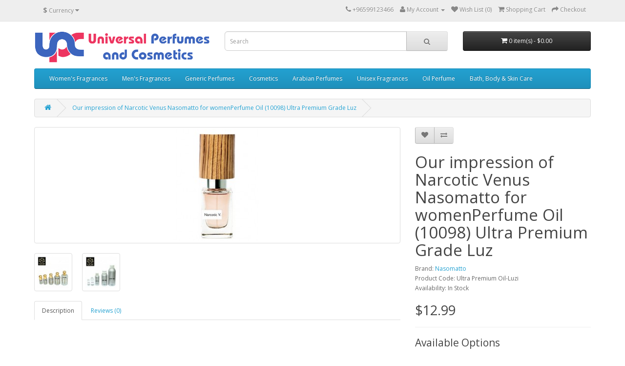

--- FILE ---
content_type: text/html; charset=utf-8
request_url: https://universalperfumesandcosmetics.com/index.php?route=product/product&product_id=7429
body_size: 6484
content:
<!DOCTYPE html>
<!--[if IE]><![endif]-->
<!--[if IE 8 ]><html dir="ltr" lang="en" class="ie8"><![endif]-->
<!--[if IE 9 ]><html dir="ltr" lang="en" class="ie9"><![endif]-->
<!--[if (gt IE 9)|!(IE)]><!-->
<html dir="ltr" lang="en">
<!--<![endif]-->
<head>
<meta charset="UTF-8" />
<meta name="viewport" content="width=device-width, initial-scale=1">
<meta http-equiv="X-UA-Compatible" content="IE=edge">
<title></title>
<base href="https://universalperfumesandcosmetics.com/" />
<script src="catalog/view/javascript/jquery/jquery-2.1.1.min.js" type="text/javascript"></script>
<link href="catalog/view/javascript/bootstrap/css/bootstrap.min.css" rel="stylesheet" media="screen" />
<script src="catalog/view/javascript/bootstrap/js/bootstrap.min.js" type="text/javascript"></script>
<link href="catalog/view/javascript/font-awesome/css/font-awesome.min.css" rel="stylesheet" type="text/css" />
<link href="//fonts.googleapis.com/css?family=Open+Sans:400,400i,300,700" rel="stylesheet" type="text/css" />
<link href="catalog/view/theme/default/stylesheet/stylesheet.css" rel="stylesheet">
<link href="catalog/view/javascript/jquery/magnific/magnific-popup.css" type="text/css" rel="stylesheet" media="screen" />
<link href="catalog/view/javascript/jquery/datetimepicker/bootstrap-datetimepicker.min.css" type="text/css" rel="stylesheet" media="screen" />
<script src="catalog/view/javascript/common.js" type="text/javascript"></script>
<link href="https://universalperfumesandcosmetics.com/index.php?route=product/product&amp;product_id=7429" rel="canonical" />
<link href="https://universalperfumesandcosmetics.com/image/catalog/PIcon.png" rel="icon" />
<script src="catalog/view/javascript/jquery/magnific/jquery.magnific-popup.min.js" type="text/javascript"></script>
<script src="catalog/view/javascript/jquery/datetimepicker/moment.js" type="text/javascript"></script>
<script src="catalog/view/javascript/jquery/datetimepicker/bootstrap-datetimepicker.min.js" type="text/javascript"></script>
</head>
<body class="product-product-7429">
<nav id="top">
  <div class="container">
    <div class="pull-left">
<form action="https://universalperfumesandcosmetics.com/index.php?route=common/currency/currency" method="post" enctype="multipart/form-data" id="form-currency">
  <div class="btn-group">
    <button class="btn btn-link dropdown-toggle" data-toggle="dropdown">
                            <strong>$</strong>
            <span class="hidden-xs hidden-sm hidden-md">Currency</span> <i class="fa fa-caret-down"></i></button>
    <ul class="dropdown-menu">
                  <li><button class="currency-select btn btn-link btn-block" type="button" name="EUR">€ Euro</button></li>
                        <li><button class="currency-select btn btn-link btn-block" type="button" name="GBP">£ Pound Sterling</button></li>
                        <li><button class="currency-select btn btn-link btn-block" type="button" name="USD">$ US Dollar</button></li>
                </ul>
  </div>
  <input type="hidden" name="code" value="" />
  <input type="hidden" name="redirect" value="https://universalperfumesandcosmetics.com/index.php?route=product/product&amp;product_id=7429" />
</form>
</div>
        <div id="top-links" class="nav pull-right">
      <ul class="list-inline">
        <li><a href="https://universalperfumesandcosmetics.com/index.php?route=information/contact"><i class="fa fa-phone"></i></a> <span class="hidden-xs hidden-sm hidden-md">+96599123466</span></li>
        <li class="dropdown"><a href="https://universalperfumesandcosmetics.com/index.php?route=account/account" title="My Account" class="dropdown-toggle" data-toggle="dropdown"><i class="fa fa-user"></i> <span class="hidden-xs hidden-sm hidden-md">My Account</span> <span class="caret"></span></a>
          <ul class="dropdown-menu dropdown-menu-right">
                        <li><a href="https://universalperfumesandcosmetics.com/index.php?route=account/register">Register</a></li>
            <li><a href="https://universalperfumesandcosmetics.com/index.php?route=account/login">Login</a></li>
                      </ul>
        </li>
        <li><a href="https://universalperfumesandcosmetics.com/index.php?route=account/wishlist" id="wishlist-total" title="Wish List (0)"><i class="fa fa-heart"></i> <span class="hidden-xs hidden-sm hidden-md">Wish List (0)</span></a></li>
        <li><a href="https://universalperfumesandcosmetics.com/index.php?route=checkout/cart" title="Shopping Cart"><i class="fa fa-shopping-cart"></i> <span class="hidden-xs hidden-sm hidden-md">Shopping Cart</span></a></li>
        <li><a href="https://universalperfumesandcosmetics.com/index.php?route=checkout/checkout" title="Checkout"><i class="fa fa-share"></i> <span class="hidden-xs hidden-sm hidden-md">Checkout</span></a></li>
      </ul>
    </div>
  </div>
</nav>
<header>
  <div class="container">
    <div class="row">
      <div class="col-sm-4">
        <div id="logo">
                    <a href="https://universalperfumesandcosmetics.com/index.php?route=common/home"><img src="https://universalperfumesandcosmetics.com/image/catalog/unlogo.png" title="universalperfumesandcosmetics" alt="universalperfumesandcosmetics" class="img-responsive" /></a>
                  </div>
      </div>
      <div class="col-sm-5"><div id="search" class="input-group">
  <input type="text" name="search" value="" placeholder="Search" class="form-control input-lg" />
  <span class="input-group-btn">
    <button type="button" class="btn btn-default btn-lg"><i class="fa fa-search"></i></button>
  </span>
</div>      </div>
      <div class="col-sm-3"><div id="cart" class="btn-group btn-block">
  <button type="button" data-toggle="dropdown" data-loading-text="Loading..." class="btn btn-inverse btn-block btn-lg dropdown-toggle"><i class="fa fa-shopping-cart"></i> <span id="cart-total">0 item(s) - $0.00</span></button>
  <ul class="dropdown-menu pull-right">
        <li>
      <p class="text-center">Your shopping cart is empty!</p>
    </li>
      </ul>
</div>
</div>
    </div>
  </div>
</header>
<div class="container">
  <nav id="menu" class="navbar">
    <div class="navbar-header"><span id="category" class="visible-xs">Categories</span>
      <button type="button" class="btn btn-navbar navbar-toggle" data-toggle="collapse" data-target=".navbar-ex1-collapse"><i class="fa fa-bars"></i></button>
    </div>
    <div class="collapse navbar-collapse navbar-ex1-collapse">
      <ul class="nav navbar-nav">
                        <li><a href="https://universalperfumesandcosmetics.com/index.php?route=product/category&amp;path=62">Women's  Fragrances</a></li>
                                <li><a href="https://universalperfumesandcosmetics.com/index.php?route=product/category&amp;path=61">Men's Fragrances</a></li>
                                <li><a href="https://universalperfumesandcosmetics.com/index.php?route=product/category&amp;path=67">Generic Perfumes</a></li>
                                <li><a href="https://universalperfumesandcosmetics.com/index.php?route=product/category&amp;path=64">Cosmetics</a></li>
                                <li><a href="https://universalperfumesandcosmetics.com/index.php?route=product/category&amp;path=59">Arabian Perfumes</a></li>
                                <li><a href="https://universalperfumesandcosmetics.com/index.php?route=product/category&amp;path=63">Unisex Fragrances</a></li>
                                <li><a href="https://universalperfumesandcosmetics.com/index.php?route=product/category&amp;path=65">Oil Perfume</a></li>
                                <li><a href="https://universalperfumesandcosmetics.com/index.php?route=product/category&amp;path=66">Bath, Body &amp; Skin Care </a></li>
                      </ul>
    </div>
  </nav>
</div>
<div class="container">
  <ul class="breadcrumb">
        <li><a href="https://universalperfumesandcosmetics.com/index.php?route=common/home"><i class="fa fa-home"></i></a></li>
        <li><a href="https://universalperfumesandcosmetics.com/index.php?route=product/product&amp;product_id=7429">Our impression of Narcotic Venus Nasomatto for womenPerfume Oil (10098) Ultra Premium Grade Luz</a></li>
      </ul>
  <div class="row">                <div id="content" class="col-sm-12">      <div class="row">
                                <div class="col-sm-8">
                    <ul class="thumbnails">
                        <li><a class="thumbnail" href="https://universalperfumesandcosmetics.com/image/cache/data/10000/10098-500x500.jpg" title="Our impression of Narcotic Venus Nasomatto for womenPerfume Oil (10098) Ultra Premium Grade Luz"><img src="https://universalperfumesandcosmetics.com/image/cache/data/10000/10098-228x228.jpg" title="Our impression of Narcotic Venus Nasomatto for womenPerfume Oil (10098) Ultra Premium Grade Luz" alt="Our impression of Narcotic Venus Nasomatto for womenPerfume Oil (10098) Ultra Premium Grade Luz" /></a></li>
                                                <li class="image-additional"><a class="thumbnail" href="https://universalperfumesandcosmetics.com/image/cache/data/02-500x500.jpg" title="Our impression of Narcotic Venus Nasomatto for womenPerfume Oil (10098) Ultra Premium Grade Luz"> <img src="https://universalperfumesandcosmetics.com/image/cache/data/02-74x74.jpg" title="Our impression of Narcotic Venus Nasomatto for womenPerfume Oil (10098) Ultra Premium Grade Luz" alt="Our impression of Narcotic Venus Nasomatto for womenPerfume Oil (10098) Ultra Premium Grade Luz" /></a></li>
                        <li class="image-additional"><a class="thumbnail" href="https://universalperfumesandcosmetics.com/image/cache/data/03-500x500.jpg" title="Our impression of Narcotic Venus Nasomatto for womenPerfume Oil (10098) Ultra Premium Grade Luz"> <img src="https://universalperfumesandcosmetics.com/image/cache/data/03-74x74.jpg" title="Our impression of Narcotic Venus Nasomatto for womenPerfume Oil (10098) Ultra Premium Grade Luz" alt="Our impression of Narcotic Venus Nasomatto for womenPerfume Oil (10098) Ultra Premium Grade Luz" /></a></li>
                                  </ul>
                    <ul class="nav nav-tabs">
            <li class="active"><a href="#tab-description" data-toggle="tab">Description</a></li>
                                    <li><a href="#tab-review" data-toggle="tab">Reviews (0)</a></li>
                      </ul>
          <div class="tab-content">
            <div class="tab-pane active" id="tab-description"></div>
                                    <div class="tab-pane" id="tab-review">
              <form class="form-horizontal" id="form-review">
                <div id="review"></div>
                <h2>Write a review</h2>
                                <div class="form-group required">
                  <div class="col-sm-12">
                    <label class="control-label" for="input-name">Your Name</label>
                    <input type="text" name="name" value="" id="input-name" class="form-control" />
                  </div>
                </div>
                <div class="form-group required">
                  <div class="col-sm-12">
                    <label class="control-label" for="input-review">Your Review</label>
                    <textarea name="text" rows="5" id="input-review" class="form-control"></textarea>
                    <div class="help-block"><span class="text-danger">Note:</span> HTML is not translated!</div>
                  </div>
                </div>
                <div class="form-group required">
                  <div class="col-sm-12">
                    <label class="control-label">Rating</label>
                    &nbsp;&nbsp;&nbsp; Bad&nbsp;
                    <input type="radio" name="rating" value="1" />
                    &nbsp;
                    <input type="radio" name="rating" value="2" />
                    &nbsp;
                    <input type="radio" name="rating" value="3" />
                    &nbsp;
                    <input type="radio" name="rating" value="4" />
                    &nbsp;
                    <input type="radio" name="rating" value="5" />
                    &nbsp;Good</div>
                </div>
                                <div class="buttons clearfix">
                  <div class="pull-right">
                    <button type="button" id="button-review" data-loading-text="Loading..." class="btn btn-primary">Continue</button>
                  </div>
                </div>
                              </form>
            </div>
                      </div>
        </div>
                                <div class="col-sm-4">
          <div class="btn-group">
            <button type="button" data-toggle="tooltip" class="btn btn-default" title="Add to Wish List" onclick="wishlist.add('7429');"><i class="fa fa-heart"></i></button>
            <button type="button" data-toggle="tooltip" class="btn btn-default" title="Compare this Product" onclick="compare.add('7429');"><i class="fa fa-exchange"></i></button>
          </div>
          <h1>Our impression of Narcotic Venus Nasomatto for womenPerfume Oil (10098) Ultra Premium Grade Luz</h1>
          <ul class="list-unstyled">
                        <li>Brand: <a href="https://universalperfumesandcosmetics.com/index.php?route=product/manufacturer/info&amp;manufacturer_id=53">Nasomatto</a></li>
                        <li>Product Code: Ultra Premium Oil-Luzi</li>
                        <li>Availability: In Stock</li>
          </ul>
                    <ul class="list-unstyled">
                        <li>
              <h2>$12.99</h2>
            </li>
                                                          </ul>
                    <div id="product">
                        <hr>
            <h3>Available Options</h3>
                                                            <div class="form-group required">
              <label class="control-label">PRICE SELECTION</label>
              <div id="input-option15767">
                                <div class="checkbox">
                  <label>
                    <input type="checkbox" name="option[15767][]" value="126147" />
                                        1000G / 1KG                                        (+$669.99)
                                      </label>
                </div>
                                <div class="checkbox">
                  <label>
                    <input type="checkbox" name="option[15767][]" value="126153" />
                                        18 X 50 ML                                        (+$669.99)
                                      </label>
                </div>
                                <div class="checkbox">
                  <label>
                    <input type="checkbox" name="option[15767][]" value="126140" />
                                        3 ML /  .11 OZ                                        (+$12.99)
                                      </label>
                </div>
                                <div class="checkbox">
                  <label>
                    <input type="checkbox" name="option[15767][]" value="126146" />
                                        500 G / 500ML                                        (+$419.99)
                                      </label>
                </div>
                                <div class="checkbox">
                  <label>
                    <input type="checkbox" name="option[15767][]" value="126152" />
                                        9 X 50 ML                                        (+$419.99)
                                      </label>
                </div>
                                <div class="checkbox">
                  <label>
                    <input type="checkbox" name="option[15767][]" value="126145" />
                                        250 G / 250 ML                                        (+$224.99)
                                      </label>
                </div>
                                <div class="checkbox">
                  <label>
                    <input type="checkbox" name="option[15767][]" value="126151" />
                                        5 X 50 ML                                        (+$224.99)
                                      </label>
                </div>
                                <div class="checkbox">
                  <label>
                    <input type="checkbox" name="option[15767][]" value="126144" />
                                        100 G                                        (+$109.99)
                                      </label>
                </div>
                                <div class="checkbox">
                  <label>
                    <input type="checkbox" name="option[15767][]" value="126150" />
                                        12 X 12ML  SAMPLES                                        (+$139.99)
                                      </label>
                </div>
                                <div class="checkbox">
                  <label>
                    <input type="checkbox" name="option[15767][]" value="126143" />
                                        50 G / 50 ML                                        (+$75.99)
                                      </label>
                </div>
                                <div class="checkbox">
                  <label>
                    <input type="checkbox" name="option[15767][]" value="126149" />
                                        12 X 6ML  SAMPLES                                        (+$109.99)
                                      </label>
                </div>
                                <div class="checkbox">
                  <label>
                    <input type="checkbox" name="option[15767][]" value="126142" />
                                        12 ML                                        (+$29.99)
                                      </label>
                </div>
                                <div class="checkbox">
                  <label>
                    <input type="checkbox" name="option[15767][]" value="126148" />
                                        12 X 3ML  SAMPLES                                        (+$75.99)
                                      </label>
                </div>
                                <div class="checkbox">
                  <label>
                    <input type="checkbox" name="option[15767][]" value="126141" />
                                        6 ML                                        (+$19.99)
                                      </label>
                </div>
                              </div>
            </div>
                                                                                                                                    <div class="form-group">
              <label class="control-label" for="input-quantity">Qty</label>
              <input type="text" name="quantity" value="1" size="2" id="input-quantity" class="form-control" />
              <input type="hidden" name="product_id" value="7429" />
              <br />
              <button type="button" id="button-cart" data-loading-text="Loading..." class="btn btn-primary btn-lg btn-block">Add to Cart</button>
            </div>
                      </div>
                    <div class="rating">
            <p>
                                          <span class="fa fa-stack"><i class="fa fa-star-o fa-stack-1x"></i></span>
                                                        <span class="fa fa-stack"><i class="fa fa-star-o fa-stack-1x"></i></span>
                                                        <span class="fa fa-stack"><i class="fa fa-star-o fa-stack-1x"></i></span>
                                                        <span class="fa fa-stack"><i class="fa fa-star-o fa-stack-1x"></i></span>
                                                        <span class="fa fa-stack"><i class="fa fa-star-o fa-stack-1x"></i></span>
                                          <a href="" onclick="$('a[href=\'#tab-review\']').trigger('click'); return false;">0 reviews</a> / <a href="" onclick="$('a[href=\'#tab-review\']').trigger('click'); return false;">Write a review</a></p>
            <hr>
            <!-- AddThis Button BEGIN -->
            <div class="addthis_toolbox addthis_default_style" data-url="https://universalperfumesandcosmetics.com/index.php?route=product/product&amp;product_id=7429"><a class="addthis_button_facebook_like" fb:like:layout="button_count"></a> <a class="addthis_button_tweet"></a> <a class="addthis_button_pinterest_pinit"></a> <a class="addthis_counter addthis_pill_style"></a></div>
            <script type="text/javascript" src="//s7.addthis.com/js/300/addthis_widget.js#pubid=ra-515eeaf54693130e"></script>
            <!-- AddThis Button END -->
          </div>
                  </div>
      </div>
                  </div>
    </div>
</div>
<script type="text/javascript"><!--
$('select[name=\'recurring_id\'], input[name="quantity"]').change(function(){
	$.ajax({
		url: 'index.php?route=product/product/getRecurringDescription',
		type: 'post',
		data: $('input[name=\'product_id\'], input[name=\'quantity\'], select[name=\'recurring_id\']'),
		dataType: 'json',
		beforeSend: function() {
			$('#recurring-description').html('');
		},
		success: function(json) {
			$('.alert, .text-danger').remove();

			if (json['success']) {
				$('#recurring-description').html(json['success']);
			}
		}
	});
});
//--></script>
<script type="text/javascript"><!--
$('#button-cart').on('click', function() {
	$.ajax({
		url: 'index.php?route=checkout/cart/add',
		type: 'post',
		data: $('#product input[type=\'text\'], #product input[type=\'hidden\'], #product input[type=\'radio\']:checked, #product input[type=\'checkbox\']:checked, #product select, #product textarea'),
		dataType: 'json',
		beforeSend: function() {
			$('#button-cart').button('loading');
		},
		complete: function() {
			$('#button-cart').button('reset');
		},
		success: function(json) {
			$('.alert, .text-danger').remove();
			$('.form-group').removeClass('has-error');

			if (json['error']) {
				if (json['error']['option']) {
					for (i in json['error']['option']) {
						var element = $('#input-option' + i.replace('_', '-'));

						if (element.parent().hasClass('input-group')) {
							element.parent().after('<div class="text-danger">' + json['error']['option'][i] + '</div>');
						} else {
							element.after('<div class="text-danger">' + json['error']['option'][i] + '</div>');
						}
					}
				}

				if (json['error']['recurring']) {
					$('select[name=\'recurring_id\']').after('<div class="text-danger">' + json['error']['recurring'] + '</div>');
				}

				// Highlight any found errors
				$('.text-danger').parent().addClass('has-error');
			}

			if (json['success']) {
				$('.breadcrumb').after('<div class="alert alert-success">' + json['success'] + '<button type="button" class="close" data-dismiss="alert">&times;</button></div>');

				$('#cart > button').html('<span id="cart-total"><i class="fa fa-shopping-cart"></i> ' + json['total'] + '</span>');

				$('html, body').animate({ scrollTop: 0 }, 'slow');

				$('#cart > ul').load('index.php?route=common/cart/info ul li');
			}
		},
        error: function(xhr, ajaxOptions, thrownError) {
            alert(thrownError + "\r\n" + xhr.statusText + "\r\n" + xhr.responseText);
        }
	});
});
//--></script>
<script type="text/javascript"><!--
$('.date').datetimepicker({
	pickTime: false
});

$('.datetime').datetimepicker({
	pickDate: true,
	pickTime: true
});

$('.time').datetimepicker({
	pickDate: false
});

$('button[id^=\'button-upload\']').on('click', function() {
	var node = this;

	$('#form-upload').remove();

	$('body').prepend('<form enctype="multipart/form-data" id="form-upload" style="display: none;"><input type="file" name="file" /></form>');

	$('#form-upload input[name=\'file\']').trigger('click');

	if (typeof timer != 'undefined') {
    	clearInterval(timer);
	}

	timer = setInterval(function() {
		if ($('#form-upload input[name=\'file\']').val() != '') {
			clearInterval(timer);

			$.ajax({
				url: 'index.php?route=tool/upload',
				type: 'post',
				dataType: 'json',
				data: new FormData($('#form-upload')[0]),
				cache: false,
				contentType: false,
				processData: false,
				beforeSend: function() {
					$(node).button('loading');
				},
				complete: function() {
					$(node).button('reset');
				},
				success: function(json) {
					$('.text-danger').remove();

					if (json['error']) {
						$(node).parent().find('input').after('<div class="text-danger">' + json['error'] + '</div>');
					}

					if (json['success']) {
						alert(json['success']);

						$(node).parent().find('input').val(json['code']);
					}
				},
				error: function(xhr, ajaxOptions, thrownError) {
					alert(thrownError + "\r\n" + xhr.statusText + "\r\n" + xhr.responseText);
				}
			});
		}
	}, 500);
});
//--></script>
<script type="text/javascript"><!--
$('#review').delegate('.pagination a', 'click', function(e) {
    e.preventDefault();

    $('#review').fadeOut('slow');

    $('#review').load(this.href);

    $('#review').fadeIn('slow');
});

$('#review').load('index.php?route=product/product/review&product_id=7429');

$('#button-review').on('click', function() {
	$.ajax({
		url: 'index.php?route=product/product/write&product_id=7429',
		type: 'post',
		dataType: 'json',
		data: $("#form-review").serialize(),
		beforeSend: function() {
			$('#button-review').button('loading');
		},
		complete: function() {
			$('#button-review').button('reset');
		},
		success: function(json) {
			$('.alert-success, .alert-danger').remove();

			if (json['error']) {
				$('#review').after('<div class="alert alert-danger"><i class="fa fa-exclamation-circle"></i> ' + json['error'] + '</div>');
			}

			if (json['success']) {
				$('#review').after('<div class="alert alert-success"><i class="fa fa-check-circle"></i> ' + json['success'] + '</div>');

				$('input[name=\'name\']').val('');
				$('textarea[name=\'text\']').val('');
				$('input[name=\'rating\']:checked').prop('checked', false);
			}
		}
	});
});

$(document).ready(function() {
	$('.thumbnails').magnificPopup({
		type:'image',
		delegate: 'a',
		gallery: {
			enabled:true
		}
	});
});
//--></script>
<footer>
  <div class="container">
    <div class="row">
            <div class="col-sm-3">
        <h5>Information</h5>
        <ul class="list-unstyled">
                    <li><a href="https://universalperfumesandcosmetics.com/index.php?route=information/information&amp;information_id=4">About Us</a></li>
                    <li><a href="https://universalperfumesandcosmetics.com/index.php?route=information/information&amp;information_id=3">Privacy Policy</a></li>
                  </ul>
      </div>
            <div class="col-sm-3">
        <h5>Customer Service</h5>
        <ul class="list-unstyled">
          <li><a href="https://universalperfumesandcosmetics.com/index.php?route=information/contact">Contact Us</a></li>
          <li><a href="https://universalperfumesandcosmetics.com/index.php?route=account/return/add">Returns</a></li>
          <li><a href="https://universalperfumesandcosmetics.com/index.php?route=information/sitemap">Site Map</a></li>
        </ul>
      </div>
      <div class="col-sm-3">
        <h5>Extras</h5>
        <ul class="list-unstyled">
          <li><a href="https://universalperfumesandcosmetics.com/index.php?route=product/manufacturer">Brands</a></li>
          <li><a href="https://universalperfumesandcosmetics.com/index.php?route=account/voucher">Gift Certificates</a></li>
          <li><a href="https://universalperfumesandcosmetics.com/index.php?route=affiliate/account">Affiliates</a></li>
          <li><a href="https://universalperfumesandcosmetics.com/index.php?route=product/special">Specials</a></li>
        </ul>
      </div>
      <div class="col-sm-3">
        <h5>My Account</h5>
        <ul class="list-unstyled">
          <li><a href="https://universalperfumesandcosmetics.com/index.php?route=account/account">My Account</a></li>
          <li><a href="https://universalperfumesandcosmetics.com/index.php?route=account/order">Order History</a></li>
          <li><a href="https://universalperfumesandcosmetics.com/index.php?route=account/wishlist">Wish List</a></li>
          <li><a href="https://universalperfumesandcosmetics.com/index.php?route=account/newsletter">Newsletter</a></li>
        </ul>
      </div>
    </div>
    <hr>
    <p>Powered By <a href="http://www.opencart.com">OpenCart</a><br /> universalperfumesandcosmetics &copy; 2026</p>
  </div>
</footer>

<!--
OpenCart is open source software and you are free to remove the powered by OpenCart if you want, but its generally accepted practise to make a small donation.
Please donate via PayPal to donate@opencart.com
//-->

<!-- Theme created by Welford Media for OpenCart 2.0 www.welfordmedia.co.uk -->

</body></html>